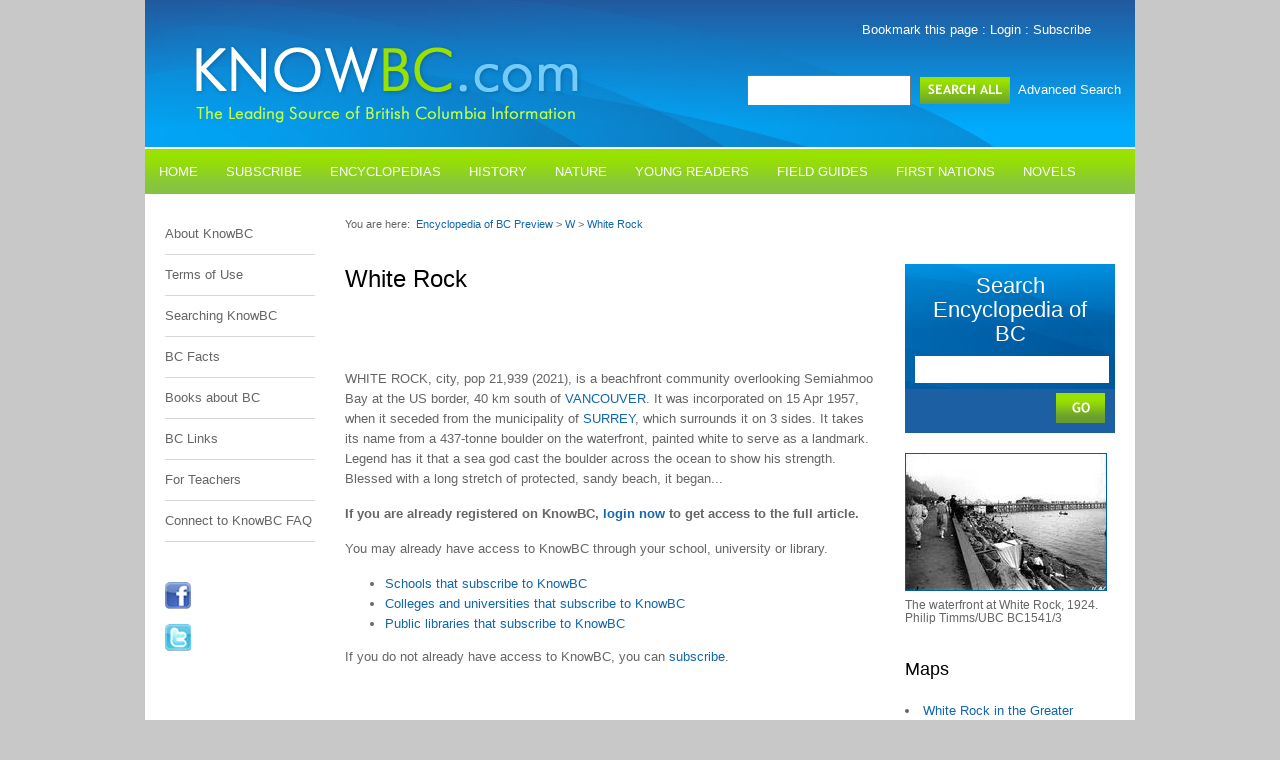

--- FILE ---
content_type: text/html; charset=utf-8
request_url: https://www.knowbc.com/limited/Books/Encyclopedia-of-BC/W/White-Rock
body_size: 38552
content:

<!DOCTYPE html PUBLIC "-//W3C//DTD XHTML 1.0 Transitional//EN" "http://www.w3.org/TR/xhtml1/DTD/xhtml1-transitional.dtd">
<html xmlns="http://www.w3.org/1999/xhtml" xml:lang="en-GB" lang="en-GB">
<head>
  <!-- meta name="google-site-verification" content="DrUTelV7y86ZQpXtImkF6uqBWJwGIChyWfje6Df2JFc" / -->
  <meta name="google-site-verification" content="QrJnWtRXtJY3rU6dSkxU6bsuq9vvTKZQfs4w1FjjfgY" />
  
  <meta name="google-site-verification" content="Ok4vjufjhdicaKJL1tDZbdyyd9wLgS0Vv9LFlUfVeGk" />    <title>White Rock -- KnowBC - the leading source of BC information</title>
<meta http-equiv="Content-Type" content="text/html; charset=utf-8" />
<meta name="keywords" content="British Columbia, BC, Enyclopedia of British Columbia, Encyclopedia of BC, encyclopedia, EBC, Harbour Publishing, Harbour, Land and Wildlife, First Nations, BC History, BC Business, BC arts and culture, Howard White, Dan Francis">
<meta name="description" content="KnowBC is brought to you by the Encyclopedia of British Columbia, a major reference that brings together everything you always wanted to know about BC.">
<meta name="author" content="pluton dag">
<meta name="robots" content="all">
<meta name="revisit-after" content="30 days">

<meta name="rating" content="General">
<meta http-equiv="title" content="KnowBC - the leading source of BC information -- White Rock">
<meta name="distribution" content="Global">
<meta name="resource-type" content="document">

<script type="text/javascript" src="/var/knowbc/cache/public/javascript/58441ca701bfa20437dfa89373b3c5f2.js" charset="utf-8"></script>


<link rel="stylesheet" type="text/css" href="/var/knowbc/cache/public/stylesheets/1a1bb6a63ef1e38b23307a8981eb8f1b_all.css" />


</head>

<script type="text/javascript">
  var _gaq = _gaq || [];
  _gaq.push(['_setAccount', 'UA-17135821-2']);
  _gaq.push(['_trackPageview']);

  (function() {
    var ga = document.createElement('script'); ga.type = 'text/javascript'; ga.async = true;
    ga.src = ('https:' == document.location.protocol ? 'https://ssl' : 'http://www') + '.google-analytics.com/ga.js';
    var s = document.getElementsByTagName('script')[0]; s.parentNode.insertBefore(ga, s);
  })();
</script>

<body>    <a name="top"></a>
    <div id="container_outer">
        <!-- START knowbc/design/knowbc/templates/header.tpl -->
<div id="header">
	<div id="header_left">
		<div class="logo"><a href="https://www.knowbc.com/"><img alt="" src="/extension/knowbc/design/knowbc/images/logo.png"/></a></div>
	</div>
	<div id="header_right">
		<div class="links">
            <a href="javascript:if(document.all)window.external.AddFavorite(location.href,document.title); else if(window.sidebar)window.sidebar.addPanel(document.title,location.href,'');">Bookmark this page</a>
                            : <a href="https://www.knowbc.com/user/login">Login</a>
                : <a href="https://www.knowbc.com/register/view">Subscribe</a>
            <!-- login-info: -->
<!--  -->
<!-- anonymous -->
        </div>
		<div class="search">
            <form method="post" action="https://www.knowbc.com/content/search">
                <input name="SearchText" type="text"/>
                <input type="image" alt="" src="/extension/knowbc/design/knowbc/images/button_search.jpg"/>
                <a href="https://www.knowbc.com/advanced-search">Advanced&nbsp;Search</a>
            </form>
        </div>
	</div>
</div>

<div id="menu">
    <ul id="main_menu">
                                                                                                                                    
                                                    
                                                                                                            
                        <li id="menu-69610" class="first">
                            <a href="https://knowbc.com/">
                                Home
                            </a>
                        </li>
                                                                                                                        
                        
                                                                                                        
                        <li id="menu-23707" class="first parent dropdown">
                            <a data-hover="dropdown" href="/limited/Get-access-to-KnowBC">
                                Subscribe
                            </a>
                            <ul class="dropdown-menu">
                                                                                                                                                                                                                                                                
                                    <li id="menu-24090" class="menu-child">
                                        <a href="/limited/Get-access-to-KnowBC/Schools-that-subscribe-to-KnowBC">Schools</a>
                                    </li>
                                                                                                                                                                                                                                
                                    <li id="menu-24232" class="menu-child">
                                        <a href="/limited/Get-access-to-KnowBC/Public-libraries-that-subscribe-to-KnowBC">Public Libraries</a>
                                    </li>
                                                                                                                                                                                                                                
                                    <li id="menu-24234" class="menu-child">
                                        <a href="/limited/Get-access-to-KnowBC/Post-secondary-institutions-that-subscribe-to-KnowBC">Colleges &amp; Universities</a>
                                    </li>
                                                                                                                                                                                                                                
                                    <li id="menu-69642" class="menu-child">
                                        <a href="http://knowbc.com/register/view">Individuals</a>
                                    </li>
                                
                                                            </ul>
                        </li>
                                                                                                                        
                        
                                                                                                        
                        <li id="menu-69643" class="first parent dropdown">
                            <a data-hover="dropdown" href="/limited/Books/Encyclopedias">
                                Encyclopedias
                            </a>
                            <ul class="dropdown-menu">
                                                                                                                                                                                                                                                                
                                    <li id="menu-170" class="menu-child">
                                        <a href="/limited">Encyclopedia of British Columbia</a>
                                    </li>
                                                                                                                                                                                                                                
                                    <li id="menu-13936" class="menu-child">
                                        <a href="/limited/Books/The-Encyclopedia-of-Raincoast-Place-Names">Encyclopedia of Raincoast Place Names</a>
                                    </li>
                                                                                                                                                                                                                                
                                    <li id="menu-13935" class="menu-child">
                                        <a href="/limited/Books/Marine-Life-of-the-Pacific-Northwest">Marine Life of the Pacific Northwest</a>
                                    </li>
                                
                                                            </ul>
                        </li>
                                                                                                                        
                        
                                                                                                        
                        <li id="menu-69646" class="first parent dropdown">
                            <a data-hover="dropdown" href="/limited/Books/History">
                                History
                            </a>
                            <ul class="dropdown-menu">
                                                                                                                                                                                                                                                                
                                    <li id="menu-77747" class="menu-child">
                                        <a href="/limited/Books/British-Columbia-in-the-Balance">British Columbia in the Balance</a>
                                    </li>
                                                                                                                                                                                                                                
                                    <li id="menu-77259" class="menu-child">
                                        <a href="/limited/Books/Calm-Harbour-Turbulent-Seas">Calm Harbour, Turbulent Seas</a>
                                    </li>
                                                                                                                                                                                                                                
                                    <li id="menu-75901" class="menu-child">
                                        <a href="/limited/Books/The-Curve-of-Time">The Curve of Time</a>
                                    </li>
                                                                                                                                                                                                                                
                                    <li id="menu-170" class="menu-child">
                                        <a href="/limited">Encyclopedia of British Columbia</a>
                                    </li>
                                                                                                                                                                                                                                
                                    <li id="menu-13936" class="menu-child">
                                        <a href="/limited/Books/The-Encyclopedia-of-Raincoast-Place-Names">Encyclopedia of Raincoast Place Names</a>
                                    </li>
                                                                                                                                                                                                                                
                                    <li id="menu-60570" class="menu-child">
                                        <a href="/limited/Books/From-the-West-Coast-to-the-Western-Front">From the West Coast to the Western Front</a>
                                    </li>
                                                                                                                                                                                                                                
                                    <li id="menu-69352" class="menu-child">
                                        <a href="/limited/Books/Go-Do-Some-Great-Thing">Go Do Some Great Thing</a>
                                    </li>
                                                                                                                                                                                                                                
                                    <li id="menu-67717" class="menu-child">
                                        <a href="/limited/Books/Indian-Fishing">Indian Fishing</a>
                                    </li>
                                                                                                                                                                                                                                
                                    <li id="menu-76397" class="menu-child">
                                        <a href="/limited/Books/The-Kelowna-Story">The Kelowna Story</a>
                                    </li>
                                                                                                                                                                                                                                
                                    <li id="menu-14481" class="menu-child">
                                        <a href="/limited/Books/Lilies-and-Fireweed">Lilies and Fireweed</a>
                                    </li>
                                                                                                                                                                                                                                
                                    <li id="menu-67961" class="menu-child">
                                        <a href="/limited/Books/On-the-Line">On the Line</a>
                                    </li>
                                                                                                                                                                                                                                
                                    <li id="menu-77783" class="menu-child">
                                        <a href="/limited/Books/Possessing-Meares-Island">Possessing Meares Island</a>
                                    </li>
                                                                                                                                                                                                                                
                                    <li id="menu-71796" class="menu-child">
                                        <a href="/limited/Books/Tofino-and-Clayoquot-Sound-A-History">Tofino and Clayoquot Sound</a>
                                    </li>
                                                                                                                                                                                                                                
                                    <li id="menu-14989" class="menu-child">
                                        <a href="/limited/Books/Where-Mountains-Meet-the-Sea">Where Mountains Meet the Sea</a>
                                    </li>
                                
                                                            </ul>
                        </li>
                                                                                                                        
                        
                                                                                                        
                        <li id="menu-69647" class="first parent dropdown">
                            <a data-hover="dropdown" href="/limited/Books/Nature">
                                Nature
                            </a>
                            <ul class="dropdown-menu">
                                                                                                                                                                                                                                                                
                                    <li id="menu-13935" class="menu-child">
                                        <a href="/limited/Books/Marine-Life-of-the-Pacific-Northwest">Marine Life of the Pacific Northwest</a>
                                    </li>
                                                                                                                                                                                                                                
                                    <li id="menu-64449" class="menu-child">
                                        <a href="/limited/Books/Pacific-Seaweeds">Pacific Seaweeds</a>
                                    </li>
                                                                                                                                                                                                                                
                                    <li id="menu-61784" class="menu-child">
                                        <a href="/limited/Books/The-Sea-Among-Us">The Sea Among Us</a>
                                    </li>
                                                                                                                                                                                                                                
                                    <li id="menu-71796" class="menu-child">
                                        <a href="/limited/Books/Tofino-and-Clayoquot-Sound-A-History">Tofino and Clayoquot Sound</a>
                                    </li>
                                                                                                                                                                                                                                
                                    <li id="menu-66860" class="menu-child">
                                        <a href="/limited/Books/Views-of-the-Salish-Sea">Views of the Salish Sea</a>
                                    </li>
                                                                                                                                                                                                                                
                                    <li id="menu-14989" class="menu-child">
                                        <a href="/limited/Books/Where-Mountains-Meet-the-Sea">Where Mountains Meet the Sea</a>
                                    </li>
                                
                                                            </ul>
                        </li>
                                                                                                                        
                        
                                                                                                        
                        <li id="menu-69645" class="first parent dropdown">
                            <a data-hover="dropdown" href="/limited/Books/Young-Readers">
                                Young Readers
                            </a>
                            <ul class="dropdown-menu">
                                                                                                                                                                                                                                                                
                                    <li id="menu-14268" class="menu-child">
                                        <a href="/limited/Books/Far-West">Far West</a>
                                    </li>
                                                                                                                                                                                                                                
                                    <li id="menu-60139" class="menu-child">
                                        <a href="/limited/Books/Field-Guides/Identification-of-Pebbles">A Field Guide to the Identification of Pebbles</a>
                                    </li>
                                
                                                            </ul>
                        </li>
                                                                                                                        
                        
                                                                                                        
                        <li id="menu-60117" class="first parent dropdown">
                            <a data-hover="dropdown" href="/limited/Books/Field-Guides">
                                Field Guides
                            </a>
                            <ul class="dropdown-menu">
                                                                                                                                                                                                                                                                
                                    <li id="menu-62431" class="menu-child">
                                        <a href="/limited/Books/Field-Guides/Birds-of-the-PNW">Birds of the Pacific Northwest</a>
                                    </li>
                                                                                                                                                                                                                                
                                    <li id="menu-60139" class="menu-child">
                                        <a href="/limited/Books/Field-Guides/Identification-of-Pebbles">Identification of Pebbles</a>
                                    </li>
                                                                                                                                                                                                                                
                                    <li id="menu-70552" class="menu-child">
                                        <a href="/limited/Books/Field-Guides/Identification-des-cailloux">Identification des cailloux</a>
                                    </li>
                                                                                                                                                                                                                                
                                    <li id="menu-68953" class="menu-child">
                                        <a href="/limited/Books/Field-Guides/Insects-of-the-PNW">Insects of the Pacific Northwest</a>
                                    </li>
                                                                                                                                                                                                                                
                                    <li id="menu-62915" class="menu-child">
                                        <a href="/limited/Books/Field-Guides/Medicinal-Wild-Plants">Medicinal Wild Plants of Canada</a>
                                    </li>
                                                                                                                                                                                                                                
                                    <li id="menu-60260" class="menu-child">
                                        <a href="/limited/Books/Field-Guides/Seashells-and-Shellfish-of-the-PNW">Seashells &amp; Shellfish of the Pacific Northwest</a>
                                    </li>
                                                                                                                                                                                                                                
                                    <li id="menu-60118" class="menu-child">
                                        <a href="/limited/Books/Field-Guides/Trees-of-the-PNW">Trees of the Pacific Northwest</a>
                                    </li>
                                                                                                                                                                                                                                
                                    <li id="menu-62697" class="menu-child">
                                        <a href="/limited/Books/Field-Guides/Wildlife-of-the-Rockies">Wildlife of the Rocky Mountains</a>
                                    </li>
                                
                                                            </ul>
                        </li>
                                                                                                                        
                        
                                                                                                        
                        <li id="menu-70846" class="first parent dropdown">
                            <a data-hover="dropdown" href="/limited/Books/First-Nations">
                                First Nations
                            </a>
                            <ul class="dropdown-menu">
                                                                                                                                                                                                                                                                
                                    <li id="menu-70645" class="menu-child">
                                        <a href="/limited/Books/Indian-Horse">Indian Horse</a>
                                    </li>
                                                                                                                                                                                                                                
                                    <li id="menu-70731" class="menu-child">
                                        <a href="/limited/Books/Take-Us-to-Your-Chief-and-Other-Stories">Take Us to Your Chief</a>
                                    </li>
                                                                                                                                                                                                                                
                                    <li id="menu-67717" class="menu-child">
                                        <a href="/limited/Books/Indian-Fishing">Indian Fishing</a>
                                    </li>
                                
                                                            </ul>
                        </li>
                                                                                                                        
                        
                                                                                                        
                        <li id="menu-70914" class="first parent dropdown">
                            <a data-hover="dropdown" href="/limited/Books/Novels">
                                Novels
                            </a>
                            <ul class="dropdown-menu">
                                                                                                                                                                                                                                                                
                                    <li id="menu-70830" class="menu-child">
                                        <a href="/limited/Books/The-Lesser-Blessed">The Lesser Blessed</a>
                                    </li>
                                
                                                            </ul>
                        </li>
                                                                                                                        
                        
                                                                                                        
                        <li id="menu-29299" class="first parent dropdown">
                            <a data-hover="dropdown" href="/limited/Knowbc-Blog">
                                Blogs
                            </a>
                            <ul class="dropdown-menu">
                                                                                                                                                                                                                                                                
                                    <li id="menu-29299" class="menu-child">
                                        <a href="/limited/Knowbc-Blog">Knowbc Blog</a>
                                    </li>
                                                                                                                                                                                                                                
                                    <li id="menu-29755" class="menu-child">
                                        <a href="/limited/Marine-Encyclopedia-Blog">Marine Encyclopedia Blog</a>
                                    </li>
                                                                                                                                                                                                                                
                                    <li id="menu-69633" class="menu-child">
                                        <a href="http://www.danielfrancis.ca/blog">Dan Francis' Blog</a>
                                    </li>
                                
                                                            </ul>
                        </li>
                                                                                                                        
                                                    
                                                                                                            
                        <li id="menu-69634" class="first">
                            <a href="https://knowbc.com/Contact-Us">
                                Contact us
                            </a>
                        </li>
                                                                    
    </ul>
</div>
    
    <script type="text/javascript">
        var nonNodeItems = {
            
                            "https://knowbc.com/": "69610"            ,                "http://knowbc.com/register/view": "69642"            ,                "http://www.danielfrancis.ca/blog": "69633"            ,                "https://knowbc.com/Contact-Us": "69634"                        
        };
    </script>
    

<script type="text/javascript">
                var menuSelector = '#menu-4740';
                                                                                                                    var pathItems = [4740,201,170,169,2];
</script>

<!-- END knowbc/design/knowbc/templates/header.tpl -->
        <!-- start of knowbc/override/templates/full/encyclopedia_article.tpl -->    
<div id="container_inner">
    <div id="left_sidebar">
                <!-- start of knowbc/templates/parts/left_navigation.tpl -->    <ul>
                    <li><a href="/About-KnowBC">About KnowBC</a></li>
                    <li><a href="/Terms-of-Use">Terms of Use</a></li>
                    <li><a href="/Searching-KnowBC">Searching KnowBC</a></li>
                    <li><a href="/BC-Facts">BC Facts</a></li>
                    <li><a href="/Books-about-BC">Books about BC</a></li>
                    <li><a href="/BC-Links">BC Links</a></li>
                    <li><a href="/For-Teachers">For Teachers</a></li>
                    <li><a href="/Connecting-to-KnowBC">Connect to KnowBC FAQ</a></li>
            </ul><p><a href="http://www.facebook.com/home.php?#!/group.php?gid=2284749935&ref=ts" target="_blank"><img src="/extension/knowbc/design/knowbc/images/icons/icon_facebook.jpg" /></a></p>
<p><a href="http://twitter.com/Harbour_Publish" target="_blank"><img src="/extension/knowbc/design/knowbc/images/icons/icon_twitter.jpg" /></a></p>

<!-- end of knowbc/templates/parts/left_navigation.tpl -->    </div>

            <!-- start of knowbc/templates/parts/breadcrumbs.tpl -->
<div class="breadcrumb">You are here:&nbsp;
<a href="/limited">Encyclopedia of BC Preview</a> > <a href="/limited/Books/Encyclopedia-of-BC/W">W</a> > <a href="/limited/Books/Encyclopedia-of-BC/W/White-Rock">White Rock</a></div><!-- end of knowbc/templates/parts/breadcrumbs.tpl -->    
    <div id="content_body" class="narrow">
        <h1>
White Rock</h1>
        <br/>
                	
                
                
    
        
    
                <p>&nbsp;</p><p>WHITE ROCK, city, pop 21,939 (2021), is a beachfront community overlooking Semiahmoo Bay at the US border, 40 km south of <a href="/limited/Books/Encyclopedia-of-BC/V/Vancouver" target="_self">VANCOUVER</a>. It was incorporated on 15 Apr 1957, when it seceded from the municipality of <a href="/limited/Books/Encyclopedia-of-BC/S/Surrey" target="_self">SURREY</a>, which surrounds it on 3 sides. It takes its name from a 437-tonne boulder on the waterfront, painted white to serve as a landmark. Legend has it that a sea god cast the boulder across the ocean to show his strength. Blessed with a long stretch of protected, sandy beach, it began...</p>
                                <p><strong>If you are already registered on KnowBC, <a href="/limited/user/login" target="_self">login now</a> to get access to the full article.</strong></p><p>You may already have access to KnowBC through your school, university or library.</p>
<ul>

<li><a href="/limited/Get-access-to-KnowBC/Schools-that-subscribe-to-KnowBC" target="_self">Schools that subscribe to KnowBC</a></li>

<li><a href="/limited/Get-access-to-KnowBC/Post-secondary-institutions-that-subscribe-to-KnowBC" target="_self">Colleges and universities that subscribe to KnowBC</a></li>

<li><a href="/limited/Get-access-to-KnowBC/Public-libraries-that-subscribe-to-KnowBC" target="_self">Public libraries that subscribe to KnowBC</a></li>

</ul>
<p>If you do not already have access to KnowBC, you can <a href="http://knowbc.com/register/view" target="_self">subscribe</a>.</p>            </div>

    
    
    <div id="right_sidebar">
            
    
    <ul>
    <li class="search">
        <form action="/limited/content/search" method="post">
            <h2>Search Encyclopedia of BC</h2>
            <input type="text" name="SearchText" /><br>
            <input type="image" alt="Search" src="/extension/knowbc/design/knowbc/images/button_go.jpg" />
            <input type="hidden" name="SubTreeArray[]" value="170" />
            <div class="cl"></div>
        </form>
    </li>
</ul>
        
        <ul>
        
                                                                                                
        
                    <li>
                <div id="lightboximages">
                                    <div class="lightboximage">
                        
    		
<a href="/var/knowbc/storage/images/books/encyclopedia-of-bc/w/white-rock/gallery/whitrock1/34432-1-eng-GB/whitrock1.jpg" title="The waterfront at White Rock, 1924. Philip Timms/UBC BC1541/3" rel="prettyPhoto[gallery_images]">
	    
                            <img  src="/var/knowbc/storage/images/books/encyclopedia-of-bc/w/white-rock/gallery/whitrock1/34432-1-eng-GB/whitrock1_rightcol.jpg" width="200" height="136"  style="border: 0px;" alt="" title="" />
                    
    
    </a>
<div class="image_caption">
    The waterfront at White Rock, 1924. Philip Timms/UBC BC1541/3
</div>
                    </div>
                                </div>
            </li>
        
        
                                                                                            
                                <li>
                    <h2>Maps</h2>
                    <ul>
                                                <li>
	<a href="/var/knowbc/storage/images/books/encyclopedia-of-bc/w/white-rock/maps/white-rock-in-the-greater-vancouver-regional-district/38641-1-eng-GB/White-Rock-in-the-Greater-Vancouver-Regional-District.gif" title="" rel="prettyPhoto[maps]">
	
White Rock in the Greater Vancouver Regional District</a>
</li>
                                            </ul>
                </li>
                                    
                </ul>
    </div>
</div>
<div style="clear: both"></div>

<script type="text/javascript">
    
        $(document).ready(function(){
            $("a[rel^='prettyPhoto']").prettyPhoto();
        });

        $("#lightboximages div:first-child").css( 'display', 'block' );
    
</script>
<!-- end of knowbc/override/templates/full/encyclopedia_article.tpl -->        <div id="footer_outer">
    <div id="footer_inner">
        <div class="copyright">Copyright 2001-2026 Harbour Publishing</div>
        <div class="links">
            <a href="http://knowbc.com/limited">EBC Preview</a>
            : <a href="https://twitter.com/Know_BC" target="_blank">Twitter</a>
            : <a href="https://www.facebook.com/knowbc" target="_blank">Facebook</a>
            <!-- : <a href="#">RSS</a>
            : <a href="#">Privacy</a> -->
        </div>
        <div class="cl"></div>
    </div>
</div>
    </div>
        
    
</body>
</html>
